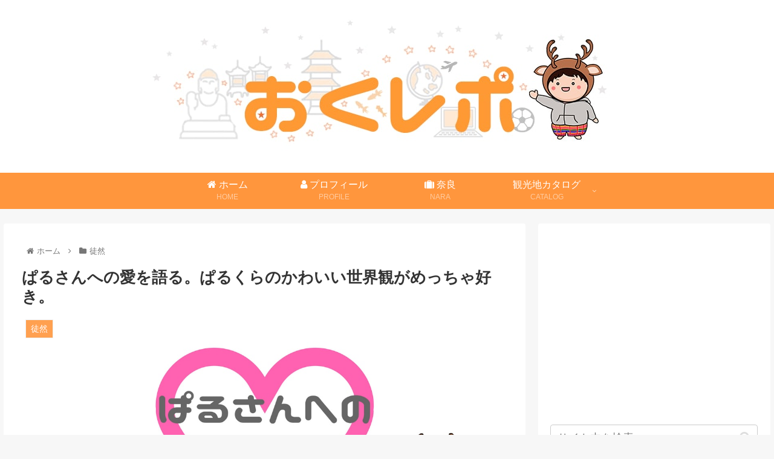

--- FILE ---
content_type: text/html; charset=utf-8
request_url: https://www.google.com/recaptcha/api2/aframe
body_size: 267
content:
<!DOCTYPE HTML><html><head><meta http-equiv="content-type" content="text/html; charset=UTF-8"></head><body><script nonce="w4fhSAgvRew0zOHnlzsNDA">/** Anti-fraud and anti-abuse applications only. See google.com/recaptcha */ try{var clients={'sodar':'https://pagead2.googlesyndication.com/pagead/sodar?'};window.addEventListener("message",function(a){try{if(a.source===window.parent){var b=JSON.parse(a.data);var c=clients[b['id']];if(c){var d=document.createElement('img');d.src=c+b['params']+'&rc='+(localStorage.getItem("rc::a")?sessionStorage.getItem("rc::b"):"");window.document.body.appendChild(d);sessionStorage.setItem("rc::e",parseInt(sessionStorage.getItem("rc::e")||0)+1);localStorage.setItem("rc::h",'1769002726047');}}}catch(b){}});window.parent.postMessage("_grecaptcha_ready", "*");}catch(b){}</script></body></html>

--- FILE ---
content_type: text/plain
request_url: https://www.google-analytics.com/j/collect?v=1&_v=j102&a=1567896875&t=pageview&_s=1&dl=https%3A%2F%2Fokumasaya.com%2Fpalulog%2F&ul=en-us%40posix&dt=%E3%81%B1%E3%82%8B%E3%81%95%E3%82%93%E3%81%B8%E3%81%AE%E6%84%9B%E3%82%92%E8%AA%9E%E3%82%8B%E3%80%82%E3%81%B1%E3%82%8B%E3%81%8F%E3%82%89%E3%81%AE%E3%81%8B%E3%82%8F%E3%81%84%E3%81%84%E4%B8%96%E7%95%8C%E8%A6%B3%E3%81%8C%E3%82%81%E3%81%A3%E3%81%A1%E3%82%83%E5%A5%BD%E3%81%8D%E3%80%82%20%7C%20%E3%81%8A%E3%81%8F%E3%83%AC%E3%83%9D&sr=1280x720&vp=1280x720&_u=YEBAAAABAAAAAC~&jid=1782518254&gjid=1778852538&cid=8743096.1769002722&tid=UA-92839119-2&_gid=1211930946.1769002722&_r=1&_slc=1&gtm=45He61g1n81WVR4ZDRza200&gcd=13l3l3l3l1l1&dma=0&tag_exp=103116026~103200004~104527907~104528500~104684208~104684211~105391252~115495938~115938465~115938469~116988315~117041588&z=1967616620
body_size: -450
content:
2,cG-03ZJBZBWXQ

--- FILE ---
content_type: application/javascript; charset=utf-8;
request_url: https://dalc.valuecommerce.com/app3?p=885200445&_s=https%3A%2F%2Fokumasaya.com%2Fpalulog%2F&vf=iVBORw0KGgoAAAANSUhEUgAAAAMAAAADCAYAAABWKLW%2FAAAAMElEQVQYV2NkFGP4nxF1jaFygh4D49oK5v8PxS8z1PzWZ2DczdX1P%2BDZPoYigR0MABeDDv1LjeyFAAAAAElFTkSuQmCC
body_size: 3223
content:
vc_linkswitch_callback({"t":"6970d6e3","r":"aXDW4wAF6-IDjo_WCooD7AqKC5aO4g","ub":"aXDW4gAErXgDjo%2FWCooFuwqKC%2FBIfQ%3D%3D","vcid":"xa4GkwuVftYEyS2HfFdlv1oQNoXnL3eXSi2tZbz3rYU","vcpub":"0.388066","www.jalan.net/activity":{"a":"2720182","m":"3222781","g":"05d64ff68e"},"tabelog.com":{"a":"2797472","m":"3366797","g":"92efe2258e"},"wwwtst.hotpepper.jp":{"a":"2594692","m":"2262623","g":"85f46d0ca5","sp":"vos%3Dnhppvccp99002"},"paypaymall.yahoo.co.jp":{"a":"2821580","m":"2201292","g":"5bbbcb5b8e"},"valuecommerce.ne.jp":{"a":"2803077","m":"4","g":"d501ffed88"},"www.hotpepper.jp":{"a":"2594692","m":"2262623","g":"85f46d0ca5","sp":"vos%3Dnhppvccp99002"},"www.jtb.co.jp/kokunai_hotel":{"a":"2549714","m":"2161637","g":"2085df0dbd","sp":"utm_source%3Dvcdom%26utm_medium%3Daffiliate"},"tour.rurubu.travel":{"a":"2550407","m":"2366735","g":"5aaf77a9c5","sp":"utm_source%3Dvaluecommerce%26utm_medium%3Daffiliate"},"www.jtb.co.jp":{"a":"2549714","m":"2161637","g":"2085df0dbd","sp":"utm_source%3Dvcdom%26utm_medium%3Daffiliate"},"jalan.net":{"a":"2513343","m":"2130725","g":"c1bdb3098e"},"shopping.yahoo.co.jp":{"a":"2821580","m":"2201292","g":"5bbbcb5b8e"},"www.jtbonline.jp":{"a":"2549714","m":"2161637","g":"2085df0dbd","sp":"utm_source%3Dvcdom%26utm_medium%3Daffiliate"},"www.ikyu.com":{"a":"2675907","m":"221","g":"223b97888a"},"approach.yahoo.co.jp":{"a":"2821580","m":"2201292","g":"5bbbcb5b8e"},"st-plus.rurubu.travel":{"a":"2550407","m":"2366735","g":"5aaf77a9c5","sp":"utm_source%3Dvaluecommerce%26utm_medium%3Daffiliate"},"jtb.co.jp":{"a":"2549714","m":"2161637","g":"2085df0dbd","sp":"utm_source%3Dvcdom%26utm_medium%3Daffiliate"},"r.advg.jp":{"a":"2550407","m":"2366735","g":"5aaf77a9c5","sp":"utm_source%3Dvaluecommerce%26utm_medium%3Daffiliate"},"www.hotpepper.jp?vos=nhppvccp99002":{"a":"2594692","m":"2262623","g":"85f46d0ca5","sp":"vos%3Dnhppvccp99002"},"l":5,"p":885200445,"s":3394340,"www.rurubu.travel":{"a":"2550407","m":"2366735","g":"5aaf77a9c5","sp":"utm_source%3Dvaluecommerce%26utm_medium%3Daffiliate"},"valuecommerce.com":{"a":"2803077","m":"4","g":"d501ffed88"},"dom.jtb.co.jp":{"a":"2549714","m":"2161637","g":"2085df0dbd","sp":"utm_source%3Dvcdom%26utm_medium%3Daffiliate"},"biz.travel.yahoo.co.jp":{"a":"2761515","m":"2244419","g":"541e6c3a8e"},"master.qa.notyru.com":{"a":"2550407","m":"2366735","g":"5aaf77a9c5","sp":"utm_source%3Dvaluecommerce%26utm_medium%3Daffiliate"},"mini-shopping.yahoo.co.jp":{"a":"2821580","m":"2201292","g":"5bbbcb5b8e"},"shopping.geocities.jp":{"a":"2821580","m":"2201292","g":"5bbbcb5b8e"},"www.jtb.co.jp/kokunai":{"a":"2549714","m":"2161637","g":"2085df0dbd","sp":"utm_source%3Dvcdom%26utm_medium%3Daffiliate"},"rurubu.travel":{"a":"2550407","m":"2366735","g":"5aaf77a9c5","sp":"utm_source%3Dvaluecommerce%26utm_medium%3Daffiliate"},"www.jtb.co.jp/kokunai_htl":{"a":"2549714","m":"2161637","g":"2085df0dbd","sp":"utm_source%3Dvcdom%26utm_medium%3Daffiliate"},"travel.yahoo.co.jp":{"a":"2761515","m":"2244419","g":"541e6c3a8e"},"paypaystep.yahoo.co.jp":{"a":"2821580","m":"2201292","g":"5bbbcb5b8e"},"st-www.rurubu.travel":{"a":"2550407","m":"2366735","g":"5aaf77a9c5","sp":"utm_source%3Dvaluecommerce%26utm_medium%3Daffiliate"}})